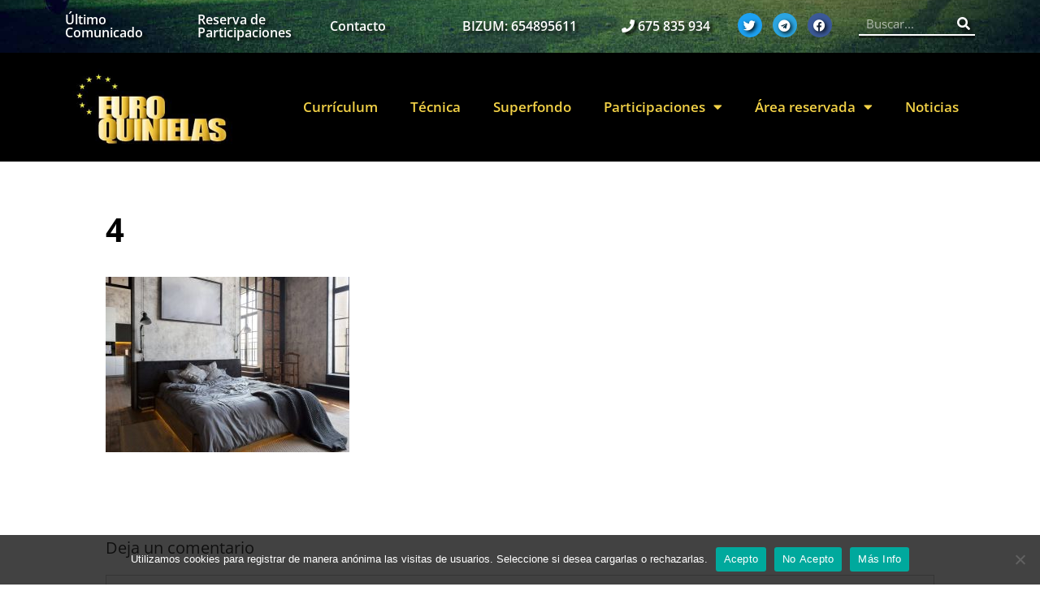

--- FILE ---
content_type: text/css
request_url: https://euroquinielas.com/wp-content/uploads/elementor/css/post-3461.css?ver=1765935227
body_size: 1774
content:
.elementor-widget-section .eael-protected-content-message{font-family:var( --e-global-typography-secondary-font-family ), Sans-serif;font-weight:var( --e-global-typography-secondary-font-weight );}.elementor-widget-section .protected-content-error-msg{font-family:var( --e-global-typography-secondary-font-family ), Sans-serif;font-weight:var( --e-global-typography-secondary-font-weight );}.elementor-3461 .elementor-element.elementor-element-9b98392:not(.elementor-motion-effects-element-type-background), .elementor-3461 .elementor-element.elementor-element-9b98392 > .elementor-motion-effects-container > .elementor-motion-effects-layer{background-image:url("https://euroquinielas.com/wp-content/uploads/2020/05/slider1-min.jpg");background-position:bottom center;background-repeat:no-repeat;background-size:cover;}.elementor-3461 .elementor-element.elementor-element-9b98392{transition:background 0.3s, border 0.3s, border-radius 0.3s, box-shadow 0.3s;margin-top:0%;margin-bottom:0%;padding:0.5% 0% 0.5% 0%;}.elementor-3461 .elementor-element.elementor-element-9b98392 > .elementor-background-overlay{transition:background 0.3s, border-radius 0.3s, opacity 0.3s;}.elementor-bc-flex-widget .elementor-3461 .elementor-element.elementor-element-ae6fc9d.elementor-column .elementor-widget-wrap{align-items:center;}.elementor-3461 .elementor-element.elementor-element-ae6fc9d.elementor-column.elementor-element[data-element_type="column"] > .elementor-widget-wrap.elementor-element-populated{align-content:center;align-items:center;}.elementor-widget-heading .eael-protected-content-message{font-family:var( --e-global-typography-secondary-font-family ), Sans-serif;font-weight:var( --e-global-typography-secondary-font-weight );}.elementor-widget-heading .protected-content-error-msg{font-family:var( --e-global-typography-secondary-font-family ), Sans-serif;font-weight:var( --e-global-typography-secondary-font-weight );}.elementor-widget-heading .elementor-heading-title{font-family:var( --e-global-typography-primary-font-family ), Sans-serif;font-weight:var( --e-global-typography-primary-font-weight );color:var( --e-global-color-primary );}.elementor-3461 .elementor-element.elementor-element-90c723f .elementor-heading-title{font-size:16px;text-shadow:4px 3px 3px rgba(0, 0, 0, 0.72);color:#FFFFFF;}.elementor-bc-flex-widget .elementor-3461 .elementor-element.elementor-element-c73a1d3.elementor-column .elementor-widget-wrap{align-items:center;}.elementor-3461 .elementor-element.elementor-element-c73a1d3.elementor-column.elementor-element[data-element_type="column"] > .elementor-widget-wrap.elementor-element-populated{align-content:center;align-items:center;}.elementor-3461 .elementor-element.elementor-element-29ab982 .elementor-heading-title{font-size:16px;text-shadow:4px 3px 3px rgba(0, 0, 0, 0.72);color:#FFFFFF;}.elementor-bc-flex-widget .elementor-3461 .elementor-element.elementor-element-256ef0d.elementor-column .elementor-widget-wrap{align-items:center;}.elementor-3461 .elementor-element.elementor-element-256ef0d.elementor-column.elementor-element[data-element_type="column"] > .elementor-widget-wrap.elementor-element-populated{align-content:center;align-items:center;}.elementor-3461 .elementor-element.elementor-element-e1ab1d8 .elementor-heading-title{font-size:16px;text-shadow:4px 3px 3px rgba(0, 0, 0, 0.72);color:#FFFFFF;}.elementor-bc-flex-widget .elementor-3461 .elementor-element.elementor-element-a731680.elementor-column .elementor-widget-wrap{align-items:center;}.elementor-3461 .elementor-element.elementor-element-a731680.elementor-column.elementor-element[data-element_type="column"] > .elementor-widget-wrap.elementor-element-populated{align-content:center;align-items:center;}.elementor-3461 .elementor-element.elementor-element-e735dd2 .elementor-heading-title{font-size:16px;text-shadow:4px 3px 3px rgba(0, 0, 0, 0.72);color:#FFFFFF;}.elementor-bc-flex-widget .elementor-3461 .elementor-element.elementor-element-98188ba.elementor-column .elementor-widget-wrap{align-items:center;}.elementor-3461 .elementor-element.elementor-element-98188ba.elementor-column.elementor-element[data-element_type="column"] > .elementor-widget-wrap.elementor-element-populated{align-content:center;align-items:center;}.elementor-3461 .elementor-element.elementor-element-36cb9b0{text-align:right;}.elementor-3461 .elementor-element.elementor-element-36cb9b0 .elementor-heading-title{font-size:16px;text-shadow:4px 3px 3px rgba(0, 0, 0, 0.72);color:#FFFFFF;}.elementor-widget-social-icons .eael-protected-content-message{font-family:var( --e-global-typography-secondary-font-family ), Sans-serif;font-weight:var( --e-global-typography-secondary-font-weight );}.elementor-widget-social-icons .protected-content-error-msg{font-family:var( --e-global-typography-secondary-font-family ), Sans-serif;font-weight:var( --e-global-typography-secondary-font-weight );}.elementor-3461 .elementor-element.elementor-element-061b655{--grid-template-columns:repeat(0, auto);--icon-size:15px;--grid-column-gap:9px;--grid-row-gap:0px;}.elementor-3461 .elementor-element.elementor-element-061b655 .elementor-widget-container{text-align:center;}.elementor-widget-search-form .eael-protected-content-message{font-family:var( --e-global-typography-secondary-font-family ), Sans-serif;font-weight:var( --e-global-typography-secondary-font-weight );}.elementor-widget-search-form .protected-content-error-msg{font-family:var( --e-global-typography-secondary-font-family ), Sans-serif;font-weight:var( --e-global-typography-secondary-font-weight );}.elementor-widget-search-form input[type="search"].elementor-search-form__input{font-family:var( --e-global-typography-text-font-family ), Sans-serif;font-weight:var( --e-global-typography-text-font-weight );}.elementor-widget-search-form .elementor-search-form__input,
					.elementor-widget-search-form .elementor-search-form__icon,
					.elementor-widget-search-form .elementor-lightbox .dialog-lightbox-close-button,
					.elementor-widget-search-form .elementor-lightbox .dialog-lightbox-close-button:hover,
					.elementor-widget-search-form.elementor-search-form--skin-full_screen input[type="search"].elementor-search-form__input{color:var( --e-global-color-text );fill:var( --e-global-color-text );}.elementor-widget-search-form .elementor-search-form__submit{font-family:var( --e-global-typography-text-font-family ), Sans-serif;font-weight:var( --e-global-typography-text-font-weight );background-color:var( --e-global-color-secondary );}.elementor-3461 .elementor-element.elementor-element-72fdc2b .elementor-search-form__container{min-height:28px;}.elementor-3461 .elementor-element.elementor-element-72fdc2b .elementor-search-form__submit{min-width:28px;background-color:rgba(255, 255, 255, 0);}body:not(.rtl) .elementor-3461 .elementor-element.elementor-element-72fdc2b .elementor-search-form__icon{padding-left:calc(28px / 3);}body.rtl .elementor-3461 .elementor-element.elementor-element-72fdc2b .elementor-search-form__icon{padding-right:calc(28px / 3);}.elementor-3461 .elementor-element.elementor-element-72fdc2b .elementor-search-form__input, .elementor-3461 .elementor-element.elementor-element-72fdc2b.elementor-search-form--button-type-text .elementor-search-form__submit{padding-left:calc(28px / 3);padding-right:calc(28px / 3);}.elementor-3461 .elementor-element.elementor-element-72fdc2b .elementor-search-form__input,
					.elementor-3461 .elementor-element.elementor-element-72fdc2b .elementor-search-form__icon,
					.elementor-3461 .elementor-element.elementor-element-72fdc2b .elementor-lightbox .dialog-lightbox-close-button,
					.elementor-3461 .elementor-element.elementor-element-72fdc2b .elementor-lightbox .dialog-lightbox-close-button:hover,
					.elementor-3461 .elementor-element.elementor-element-72fdc2b.elementor-search-form--skin-full_screen input[type="search"].elementor-search-form__input{color:#FFFFFF;fill:#FFFFFF;}.elementor-3461 .elementor-element.elementor-element-72fdc2b:not(.elementor-search-form--skin-full_screen) .elementor-search-form__container{background-color:rgba(2, 1, 1, 0);border-color:#FFFFFF;border-width:0px 0px 2px 0px;border-radius:0px;}.elementor-3461 .elementor-element.elementor-element-72fdc2b.elementor-search-form--skin-full_screen input[type="search"].elementor-search-form__input{background-color:rgba(2, 1, 1, 0);border-color:#FFFFFF;border-width:0px 0px 2px 0px;border-radius:0px;}.elementor-3461 .elementor-element.elementor-element-75bb2e6:not(.elementor-motion-effects-element-type-background), .elementor-3461 .elementor-element.elementor-element-75bb2e6 > .elementor-motion-effects-container > .elementor-motion-effects-layer{background-color:#000000;}.elementor-3461 .elementor-element.elementor-element-75bb2e6{transition:background 0.3s, border 0.3s, border-radius 0.3s, box-shadow 0.3s;}.elementor-3461 .elementor-element.elementor-element-75bb2e6 > .elementor-background-overlay{transition:background 0.3s, border-radius 0.3s, opacity 0.3s;}.elementor-widget-image .eael-protected-content-message{font-family:var( --e-global-typography-secondary-font-family ), Sans-serif;font-weight:var( --e-global-typography-secondary-font-weight );}.elementor-widget-image .protected-content-error-msg{font-family:var( --e-global-typography-secondary-font-family ), Sans-serif;font-weight:var( --e-global-typography-secondary-font-weight );}.elementor-widget-image .widget-image-caption{color:var( --e-global-color-text );font-family:var( --e-global-typography-text-font-family ), Sans-serif;font-weight:var( --e-global-typography-text-font-weight );}.elementor-3461 .elementor-element.elementor-element-84c49b3{text-align:left;}.elementor-3461 .elementor-element.elementor-element-84c49b3 img{width:89%;}.elementor-bc-flex-widget .elementor-3461 .elementor-element.elementor-element-d787add.elementor-column .elementor-widget-wrap{align-items:center;}.elementor-3461 .elementor-element.elementor-element-d787add.elementor-column.elementor-element[data-element_type="column"] > .elementor-widget-wrap.elementor-element-populated{align-content:center;align-items:center;}.elementor-widget-nav-menu .eael-protected-content-message{font-family:var( --e-global-typography-secondary-font-family ), Sans-serif;font-weight:var( --e-global-typography-secondary-font-weight );}.elementor-widget-nav-menu .protected-content-error-msg{font-family:var( --e-global-typography-secondary-font-family ), Sans-serif;font-weight:var( --e-global-typography-secondary-font-weight );}.elementor-widget-nav-menu .elementor-nav-menu .elementor-item{font-family:var( --e-global-typography-primary-font-family ), Sans-serif;font-weight:var( --e-global-typography-primary-font-weight );}.elementor-widget-nav-menu .elementor-nav-menu--main .elementor-item{color:var( --e-global-color-text );fill:var( --e-global-color-text );}.elementor-widget-nav-menu .elementor-nav-menu--main .elementor-item:hover,
					.elementor-widget-nav-menu .elementor-nav-menu--main .elementor-item.elementor-item-active,
					.elementor-widget-nav-menu .elementor-nav-menu--main .elementor-item.highlighted,
					.elementor-widget-nav-menu .elementor-nav-menu--main .elementor-item:focus{color:var( --e-global-color-accent );fill:var( --e-global-color-accent );}.elementor-widget-nav-menu .elementor-nav-menu--main:not(.e--pointer-framed) .elementor-item:before,
					.elementor-widget-nav-menu .elementor-nav-menu--main:not(.e--pointer-framed) .elementor-item:after{background-color:var( --e-global-color-accent );}.elementor-widget-nav-menu .e--pointer-framed .elementor-item:before,
					.elementor-widget-nav-menu .e--pointer-framed .elementor-item:after{border-color:var( --e-global-color-accent );}.elementor-widget-nav-menu{--e-nav-menu-divider-color:var( --e-global-color-text );}.elementor-widget-nav-menu .elementor-nav-menu--dropdown .elementor-item, .elementor-widget-nav-menu .elementor-nav-menu--dropdown  .elementor-sub-item{font-family:var( --e-global-typography-accent-font-family ), Sans-serif;font-weight:var( --e-global-typography-accent-font-weight );}.elementor-3461 .elementor-element.elementor-element-05b3fca .elementor-menu-toggle{margin-left:auto;}.elementor-3461 .elementor-element.elementor-element-05b3fca .elementor-nav-menu--main .elementor-item{color:#F3D247;fill:#F3D247;}.elementor-3461 .elementor-element.elementor-element-05b3fca .elementor-nav-menu--main .elementor-item:hover,
					.elementor-3461 .elementor-element.elementor-element-05b3fca .elementor-nav-menu--main .elementor-item.elementor-item-active,
					.elementor-3461 .elementor-element.elementor-element-05b3fca .elementor-nav-menu--main .elementor-item.highlighted,
					.elementor-3461 .elementor-element.elementor-element-05b3fca .elementor-nav-menu--main .elementor-item:focus{color:#F3D247;fill:#F3D247;}.elementor-3461 .elementor-element.elementor-element-05b3fca .elementor-nav-menu--dropdown a, .elementor-3461 .elementor-element.elementor-element-05b3fca .elementor-menu-toggle{color:#F3D247;fill:#F3D247;}.elementor-3461 .elementor-element.elementor-element-05b3fca .elementor-nav-menu--dropdown{background-color:#000000;}.elementor-3461 .elementor-element.elementor-element-05b3fca .elementor-nav-menu--dropdown a:hover,
					.elementor-3461 .elementor-element.elementor-element-05b3fca .elementor-nav-menu--dropdown a:focus,
					.elementor-3461 .elementor-element.elementor-element-05b3fca .elementor-nav-menu--dropdown a.elementor-item-active,
					.elementor-3461 .elementor-element.elementor-element-05b3fca .elementor-nav-menu--dropdown a.highlighted,
					.elementor-3461 .elementor-element.elementor-element-05b3fca .elementor-menu-toggle:hover,
					.elementor-3461 .elementor-element.elementor-element-05b3fca .elementor-menu-toggle:focus{color:#000000;}.elementor-3461 .elementor-element.elementor-element-05b3fca .elementor-nav-menu--dropdown a:hover,
					.elementor-3461 .elementor-element.elementor-element-05b3fca .elementor-nav-menu--dropdown a:focus,
					.elementor-3461 .elementor-element.elementor-element-05b3fca .elementor-nav-menu--dropdown a.elementor-item-active,
					.elementor-3461 .elementor-element.elementor-element-05b3fca .elementor-nav-menu--dropdown a.highlighted{background-color:#F3D247;}.elementor-3461 .elementor-element.elementor-element-05b3fca .elementor-nav-menu--dropdown .elementor-item, .elementor-3461 .elementor-element.elementor-element-05b3fca .elementor-nav-menu--dropdown  .elementor-sub-item{font-weight:600;}.elementor-3461 .elementor-element.elementor-element-05b3fca div.elementor-menu-toggle{color:#F3D247;}.elementor-3461 .elementor-element.elementor-element-05b3fca div.elementor-menu-toggle svg{fill:#F3D247;}.elementor-3461 .elementor-element.elementor-element-05b3fca div.elementor-menu-toggle:hover, .elementor-3461 .elementor-element.elementor-element-05b3fca div.elementor-menu-toggle:focus{color:#F3D247;}.elementor-3461 .elementor-element.elementor-element-05b3fca div.elementor-menu-toggle:hover svg, .elementor-3461 .elementor-element.elementor-element-05b3fca div.elementor-menu-toggle:focus svg{fill:#F3D247;}.elementor-theme-builder-content-area{height:400px;}.elementor-location-header:before, .elementor-location-footer:before{content:"";display:table;clear:both;}@media(min-width:768px){.elementor-3461 .elementor-element.elementor-element-f6ce87b{width:22.807%;}.elementor-3461 .elementor-element.elementor-element-d787add{width:77.193%;}}@media(max-width:767px){.elementor-3461 .elementor-element.elementor-element-ae6fc9d{width:100%;}.elementor-3461 .elementor-element.elementor-element-90c723f > .elementor-widget-container{padding:0% 0% 0% 12%;}.elementor-3461 .elementor-element.elementor-element-90c723f{text-align:left;}.elementor-3461 .elementor-element.elementor-element-90c723f .elementor-heading-title{font-size:17px;}.elementor-3461 .elementor-element.elementor-element-c73a1d3{width:100%;}.elementor-3461 .elementor-element.elementor-element-29ab982 > .elementor-widget-container{padding:0% 0% 0% 12%;}.elementor-3461 .elementor-element.elementor-element-29ab982{text-align:left;}.elementor-3461 .elementor-element.elementor-element-29ab982 .elementor-heading-title{font-size:17px;}.elementor-3461 .elementor-element.elementor-element-256ef0d{width:100%;}.elementor-3461 .elementor-element.elementor-element-e1ab1d8 > .elementor-widget-container{padding:0% 0% 0% 12%;}.elementor-3461 .elementor-element.elementor-element-e1ab1d8{text-align:left;}.elementor-3461 .elementor-element.elementor-element-e1ab1d8 .elementor-heading-title{font-size:17px;}.elementor-3461 .elementor-element.elementor-element-a731680{width:100%;}.elementor-3461 .elementor-element.elementor-element-e735dd2 > .elementor-widget-container{padding:0% 0% 0% 12%;}.elementor-3461 .elementor-element.elementor-element-e735dd2{text-align:left;}.elementor-3461 .elementor-element.elementor-element-e735dd2 .elementor-heading-title{font-size:17px;}.elementor-3461 .elementor-element.elementor-element-98188ba{width:50%;}.elementor-3461 .elementor-element.elementor-element-36cb9b0 > .elementor-widget-container{margin:0% 0% 0% 10%;}.elementor-3461 .elementor-element.elementor-element-36cb9b0{text-align:center;}.elementor-3461 .elementor-element.elementor-element-756aec7{width:50%;}.elementor-3461 .elementor-element.elementor-element-c5e3776 > .elementor-element-populated{margin:0% 10% 0% 10%;--e-column-margin-right:10%;--e-column-margin-left:10%;}.elementor-3461 .elementor-element.elementor-element-f6ce87b{width:50%;}.elementor-3461 .elementor-element.elementor-element-84c49b3 img{width:100%;}.elementor-3461 .elementor-element.elementor-element-d787add{width:50%;}}/* Start custom CSS for heading, class: .elementor-element-90c723f */.elementor-heading-title>a:visited{
    color:#fff !important;
}/* End custom CSS */
/* Start custom CSS for social-icons, class: .elementor-element-061b655 */.elementor-social-icon {
    text-shadow: 2px 2px 5px #000;
}/* End custom CSS */
/* Start custom CSS for search-form, class: .elementor-element-72fdc2b */.fa-search::before
{
    text-shadow: 3px 4px 5px #000;
}


.elementor-3461 .elementor-element.elementor-element-72fdc2b:not(.elementor-search-form--skin-full_screen) .elementor-search-form__container{
         box-shadow: 0 3px 0 0 rgba(0,0,0,0.5);
;
}/* End custom CSS */

--- FILE ---
content_type: text/css
request_url: https://euroquinielas.com/wp-content/uploads/elementor/css/post-3467.css?ver=1765935227
body_size: 1348
content:
.elementor-widget-section .eael-protected-content-message{font-family:var( --e-global-typography-secondary-font-family ), Sans-serif;font-weight:var( --e-global-typography-secondary-font-weight );}.elementor-widget-section .protected-content-error-msg{font-family:var( --e-global-typography-secondary-font-family ), Sans-serif;font-weight:var( --e-global-typography-secondary-font-weight );}.elementor-3467 .elementor-element.elementor-element-d7509cd:not(.elementor-motion-effects-element-type-background), .elementor-3467 .elementor-element.elementor-element-d7509cd > .elementor-motion-effects-container > .elementor-motion-effects-layer{background-color:#000000;background:url("https://euroquinielas.com/wp-content/uploads/2020/05/fondo.jpg") 50% 50%;background-size:cover;}.elementor-3467 .elementor-element.elementor-element-d7509cd > .elementor-background-overlay{background-color:#000000;opacity:0.36;transition:background 0.3s, border-radius 0.3s, opacity 0.3s;}.elementor-3467 .elementor-element.elementor-element-d7509cd{transition:background 0.3s, border 0.3s, border-radius 0.3s, box-shadow 0.3s;padding:10% 0% 6% 0%;}.elementor-3467 .elementor-element.elementor-element-59064c1 > .elementor-element-populated{margin:0% 0% 0% 0%;--e-column-margin-right:0%;--e-column-margin-left:0%;padding:07% 0% 0% 55%;}.elementor-widget-image .eael-protected-content-message{font-family:var( --e-global-typography-secondary-font-family ), Sans-serif;font-weight:var( --e-global-typography-secondary-font-weight );}.elementor-widget-image .protected-content-error-msg{font-family:var( --e-global-typography-secondary-font-family ), Sans-serif;font-weight:var( --e-global-typography-secondary-font-weight );}.elementor-widget-image .widget-image-caption{color:var( --e-global-color-text );font-family:var( --e-global-typography-text-font-family ), Sans-serif;font-weight:var( --e-global-typography-text-font-weight );}.elementor-3467 .elementor-element.elementor-element-6a696be{text-align:left;}.elementor-widget-text-editor .eael-protected-content-message{font-family:var( --e-global-typography-secondary-font-family ), Sans-serif;font-weight:var( --e-global-typography-secondary-font-weight );}.elementor-widget-text-editor .protected-content-error-msg{font-family:var( --e-global-typography-secondary-font-family ), Sans-serif;font-weight:var( --e-global-typography-secondary-font-weight );}.elementor-widget-text-editor{font-family:var( --e-global-typography-text-font-family ), Sans-serif;font-weight:var( --e-global-typography-text-font-weight );color:var( --e-global-color-text );}.elementor-widget-text-editor.elementor-drop-cap-view-stacked .elementor-drop-cap{background-color:var( --e-global-color-primary );}.elementor-widget-text-editor.elementor-drop-cap-view-framed .elementor-drop-cap, .elementor-widget-text-editor.elementor-drop-cap-view-default .elementor-drop-cap{color:var( --e-global-color-primary );border-color:var( --e-global-color-primary );}.elementor-3467 .elementor-element.elementor-element-8b56e63{color:#FFFFFF;}.elementor-3467 .elementor-element.elementor-element-11620ef > .elementor-element-populated{margin:0% 0% 0% 0%;--e-column-margin-right:0%;--e-column-margin-left:0%;padding:7% 0% 0% 45%;}.elementor-widget-heading .eael-protected-content-message{font-family:var( --e-global-typography-secondary-font-family ), Sans-serif;font-weight:var( --e-global-typography-secondary-font-weight );}.elementor-widget-heading .protected-content-error-msg{font-family:var( --e-global-typography-secondary-font-family ), Sans-serif;font-weight:var( --e-global-typography-secondary-font-weight );}.elementor-widget-heading .elementor-heading-title{font-family:var( --e-global-typography-primary-font-family ), Sans-serif;font-weight:var( --e-global-typography-primary-font-weight );color:var( --e-global-color-primary );}.elementor-3467 .elementor-element.elementor-element-fbea55d > .elementor-widget-container{margin:0% 0% 0% 0%;padding:0px 0px 0px 0px;}.elementor-3467 .elementor-element.elementor-element-fbea55d .elementor-heading-title{color:#EEC339;}.elementor-widget-icon-list .eael-protected-content-message{font-family:var( --e-global-typography-secondary-font-family ), Sans-serif;font-weight:var( --e-global-typography-secondary-font-weight );}.elementor-widget-icon-list .protected-content-error-msg{font-family:var( --e-global-typography-secondary-font-family ), Sans-serif;font-weight:var( --e-global-typography-secondary-font-weight );}.elementor-widget-icon-list .elementor-icon-list-item:not(:last-child):after{border-color:var( --e-global-color-text );}.elementor-widget-icon-list .elementor-icon-list-icon i{color:var( --e-global-color-primary );}.elementor-widget-icon-list .elementor-icon-list-icon svg{fill:var( --e-global-color-primary );}.elementor-widget-icon-list .elementor-icon-list-item > .elementor-icon-list-text, .elementor-widget-icon-list .elementor-icon-list-item > a{font-family:var( --e-global-typography-text-font-family ), Sans-serif;font-weight:var( --e-global-typography-text-font-weight );}.elementor-widget-icon-list .elementor-icon-list-text{color:var( --e-global-color-secondary );}.elementor-3467 .elementor-element.elementor-element-77d5bd3 .elementor-icon-list-items:not(.elementor-inline-items) .elementor-icon-list-item:not(:last-child){padding-block-end:calc(5px/2);}.elementor-3467 .elementor-element.elementor-element-77d5bd3 .elementor-icon-list-items:not(.elementor-inline-items) .elementor-icon-list-item:not(:first-child){margin-block-start:calc(5px/2);}.elementor-3467 .elementor-element.elementor-element-77d5bd3 .elementor-icon-list-items.elementor-inline-items .elementor-icon-list-item{margin-inline:calc(5px/2);}.elementor-3467 .elementor-element.elementor-element-77d5bd3 .elementor-icon-list-items.elementor-inline-items{margin-inline:calc(-5px/2);}.elementor-3467 .elementor-element.elementor-element-77d5bd3 .elementor-icon-list-items.elementor-inline-items .elementor-icon-list-item:after{inset-inline-end:calc(-5px/2);}.elementor-3467 .elementor-element.elementor-element-77d5bd3 .elementor-icon-list-icon i{color:#F2EB6D;transition:color 0.3s;}.elementor-3467 .elementor-element.elementor-element-77d5bd3 .elementor-icon-list-icon svg{fill:#F2EB6D;transition:fill 0.3s;}.elementor-3467 .elementor-element.elementor-element-77d5bd3{--e-icon-list-icon-size:9px;--icon-vertical-offset:0px;}.elementor-3467 .elementor-element.elementor-element-77d5bd3 .elementor-icon-list-text{color:#FFFFFF;transition:color 0.3s;}.elementor-3467 .elementor-element.elementor-element-77d5bd3 .elementor-icon-list-item:hover .elementor-icon-list-text{color:#FFFFFF;}.elementor-3467 .elementor-element.elementor-element-6556f17 > .elementor-element-populated{margin:0% 0% 0% 0%;--e-column-margin-right:0%;--e-column-margin-left:0%;padding:7% 0% 0% 25%;}.elementor-3467 .elementor-element.elementor-element-018301d .elementor-heading-title{color:#EFF079;}.elementor-3467 .elementor-element.elementor-element-8e4460c{line-height:2.2em;color:#EAE069;}.elementor-3467 .elementor-element.elementor-element-7e44c28 > .elementor-element-populated{margin:0% 0% 0% 0%;--e-column-margin-right:0%;--e-column-margin-left:0%;padding:7% 0% 0% 15%;}.elementor-3467 .elementor-element.elementor-element-a3ab15c .elementor-heading-title{color:#EEC339;}.elementor-3467 .elementor-element.elementor-element-e4b160e .elementor-icon-list-items:not(.elementor-inline-items) .elementor-icon-list-item:not(:last-child){padding-block-end:calc(5px/2);}.elementor-3467 .elementor-element.elementor-element-e4b160e .elementor-icon-list-items:not(.elementor-inline-items) .elementor-icon-list-item:not(:first-child){margin-block-start:calc(5px/2);}.elementor-3467 .elementor-element.elementor-element-e4b160e .elementor-icon-list-items.elementor-inline-items .elementor-icon-list-item{margin-inline:calc(5px/2);}.elementor-3467 .elementor-element.elementor-element-e4b160e .elementor-icon-list-items.elementor-inline-items{margin-inline:calc(-5px/2);}.elementor-3467 .elementor-element.elementor-element-e4b160e .elementor-icon-list-items.elementor-inline-items .elementor-icon-list-item:after{inset-inline-end:calc(-5px/2);}.elementor-3467 .elementor-element.elementor-element-e4b160e .elementor-icon-list-icon i{color:#F2EB6D;transition:color 0.3s;}.elementor-3467 .elementor-element.elementor-element-e4b160e .elementor-icon-list-icon svg{fill:#F2EB6D;transition:fill 0.3s;}.elementor-3467 .elementor-element.elementor-element-e4b160e{--e-icon-list-icon-size:9px;--icon-vertical-offset:0px;}.elementor-3467 .elementor-element.elementor-element-e4b160e .elementor-icon-list-text{color:#FFFFFF;transition:color 0.3s;}.elementor-3467 .elementor-element.elementor-element-e4b160e .elementor-icon-list-item:hover .elementor-icon-list-text{color:#FFFFFF;}.elementor-3467 .elementor-element.elementor-element-89b3723 > .elementor-container > .elementor-column > .elementor-widget-wrap{align-content:center;align-items:center;}.elementor-3467 .elementor-element.elementor-element-89b3723:not(.elementor-motion-effects-element-type-background), .elementor-3467 .elementor-element.elementor-element-89b3723 > .elementor-motion-effects-container > .elementor-motion-effects-layer{background-color:#000000;}.elementor-3467 .elementor-element.elementor-element-89b3723{transition:background 0.3s, border 0.3s, border-radius 0.3s, box-shadow 0.3s;padding:01.5% 0% 0% 0%;}.elementor-3467 .elementor-element.elementor-element-89b3723 > .elementor-background-overlay{transition:background 0.3s, border-radius 0.3s, opacity 0.3s;}.elementor-bc-flex-widget .elementor-3467 .elementor-element.elementor-element-6d9f13d.elementor-column .elementor-widget-wrap{align-items:center;}.elementor-3467 .elementor-element.elementor-element-6d9f13d.elementor-column.elementor-element[data-element_type="column"] > .elementor-widget-wrap.elementor-element-populated{align-content:center;align-items:center;}.elementor-3467 .elementor-element.elementor-element-e4ef2e9{text-align:center;color:#FFFFFF;}.elementor-theme-builder-content-area{height:400px;}.elementor-location-header:before, .elementor-location-footer:before{content:"";display:table;clear:both;}@media(max-width:767px){.elementor-3467 .elementor-element.elementor-element-59064c1 > .elementor-element-populated{margin:0% 0% 0% 0%;--e-column-margin-right:0%;--e-column-margin-left:0%;padding:0% 0% 0% 5%;}.elementor-3467 .elementor-element.elementor-element-8b56e63 > .elementor-widget-container{margin:0% 5% 0% 0%;}.elementor-3467 .elementor-element.elementor-element-11620ef > .elementor-element-populated{margin:0px 0px 0px 0px;--e-column-margin-right:0px;--e-column-margin-left:0px;padding:5% 0% 0% 5%;}.elementor-3467 .elementor-element.elementor-element-6556f17 > .elementor-element-populated{margin:0% 0% 0% 0%;--e-column-margin-right:0%;--e-column-margin-left:0%;padding:10% 0% 0% 5%;}.elementor-3467 .elementor-element.elementor-element-7e44c28 > .elementor-element-populated{margin:0% 0% 0% 0%;--e-column-margin-right:0%;--e-column-margin-left:0%;padding:10% 0% 10% 5%;}.elementor-3467 .elementor-element.elementor-element-e4ef2e9 > .elementor-widget-container{padding:07% 0% 0% 0%;}}/* Start custom CSS for heading, class: .elementor-element-fbea55d */.elementor-3467 .elementor-element.elementor-element-fbea55d .elementor-heading-title{
    background: -webkit-linear-gradient(270deg,#fff8d6, #dfb039);
  -webkit-background-clip: text;
  -webkit-text-fill-color: transparent;
}/* End custom CSS */
/* Start custom CSS for icon-list, class: .elementor-element-77d5bd3 */.elementor-widget .elementor-icon-list-icon{
    background: -webkit-linear-gradient(270deg,#fff8d6, #dfb039);
  -webkit-background-clip: text;
  -webkit-text-fill-color: transparent;
}/* End custom CSS */
/* Start custom CSS for heading, class: .elementor-element-018301d */.elementor-3467 .elementor-element.elementor-element-018301d .elementor-heading-title {
   background: -webkit-linear-gradient(270deg,#fff8d6, #dfb039);
  -webkit-background-clip: text;
  -webkit-text-fill-color: transparent;
}/* End custom CSS */
/* Start custom CSS for heading, class: .elementor-element-a3ab15c */.elementor-3467 .elementor-element.elementor-element-a3ab15c .elementor-heading-title{
    background: -webkit-linear-gradient(270deg,#fff8d6, #dfb039);
  -webkit-background-clip: text;
  -webkit-text-fill-color: transparent;
}/* End custom CSS */
/* Start custom CSS for icon-list, class: .elementor-element-e4b160e */.elementor-widget .elementor-icon-list-icon{
    background: -webkit-linear-gradient(270deg,#fff8d6, #dfb039);
  -webkit-background-clip: text;
  -webkit-text-fill-color: transparent;
}/* End custom CSS */